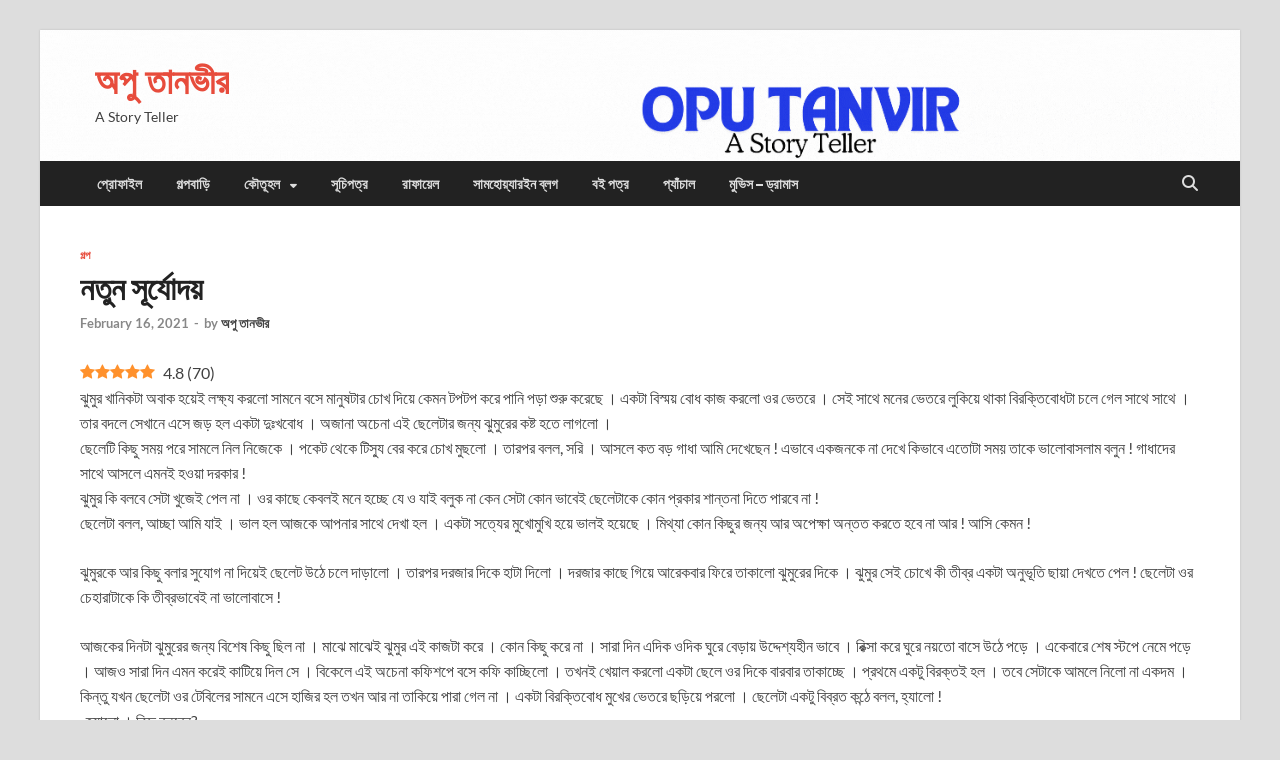

--- FILE ---
content_type: text/html; charset=UTF-8
request_url: https://oputanvir.com/archives/687
body_size: 22697
content:
<!DOCTYPE html>
<html lang="en-US">
<head>
<meta charset="UTF-8">
<meta name="viewport" content="width=device-width, initial-scale=1">
<link rel="profile" href="http://gmpg.org/xfn/11">

<style>
#wpadminbar #wp-admin-bar-wccp_free_top_button .ab-icon:before {
	content: "\f160";
	color: #02CA02;
	top: 3px;
}
#wpadminbar #wp-admin-bar-wccp_free_top_button .ab-icon {
	transform: rotate(45deg);
}
</style>
<meta name='robots' content='index, follow, max-image-preview:large, max-snippet:-1, max-video-preview:-1' />
<link rel="preload" href="https://oputanvir.com/wp-content/plugins/rate-my-post/public/css/fonts/ratemypost.ttf" type="font/ttf" as="font" crossorigin="anonymous">
	<!-- This site is optimized with the Yoast SEO plugin v26.8 - https://yoast.com/product/yoast-seo-wordpress/ -->
	<title>নতুন সূর্যোদয় - অপু তানভীর</title>
	<link rel="canonical" href="https://oputanvir.com/archives/687" />
	<meta property="og:locale" content="en_US" />
	<meta property="og:type" content="article" />
	<meta property="og:title" content="নতুন সূর্যোদয় - অপু তানভীর" />
	<meta property="og:description" content="4.8 (70) ঝুমুর খানিকটা অবাক হয়েই লক্ষ্য করলো সামনে বসে মানুষটার চোখ দিয়ে কেমন টপটপ করে পানি পড়া শুরু করেছে । একটা বিস্ময় বোধ কাজ করলো ওর ভেতরে । সেই &hellip;" />
	<meta property="og:url" content="https://oputanvir.com/archives/687" />
	<meta property="og:site_name" content="অপু তানভীর" />
	<meta property="article:publisher" content="https://www.facebook.com/opu092469/" />
	<meta property="article:author" content="https://www.facebook.com/opu092469/" />
	<meta property="article:published_time" content="2021-02-16T17:57:44+00:00" />
	<meta property="article:modified_time" content="2021-11-25T15:52:54+00:00" />
	<meta name="author" content="অপু তানভীর" />
	<meta name="twitter:card" content="summary_large_image" />
	<meta name="twitter:label1" content="Written by" />
	<meta name="twitter:data1" content="অপু তানভীর" />
	<meta name="twitter:label2" content="Est. reading time" />
	<meta name="twitter:data2" content="9 minutes" />
	<script type="application/ld+json" class="yoast-schema-graph">{"@context":"https://schema.org","@graph":[{"@type":"Article","@id":"https://oputanvir.com/archives/687#article","isPartOf":{"@id":"https://oputanvir.com/archives/687"},"author":{"name":"অপু তানভীর","@id":"https://oputanvir.com/#/schema/person/4aab0f31c03a88a1a644b4dc89d79177"},"headline":"নতুন সূর্যোদয়","datePublished":"2021-02-16T17:57:44+00:00","dateModified":"2021-11-25T15:52:54+00:00","mainEntityOfPage":{"@id":"https://oputanvir.com/archives/687"},"wordCount":28,"publisher":{"@id":"https://oputanvir.com/#/schema/person/4aab0f31c03a88a1a644b4dc89d79177"},"keywords":["গল্প","নতুন সূর্যোদয়"],"articleSection":["গল্প"],"inLanguage":"en-US"},{"@type":"WebPage","@id":"https://oputanvir.com/archives/687","url":"https://oputanvir.com/archives/687","name":"নতুন সূর্যোদয় - অপু তানভীর","isPartOf":{"@id":"https://oputanvir.com/#website"},"datePublished":"2021-02-16T17:57:44+00:00","dateModified":"2021-11-25T15:52:54+00:00","breadcrumb":{"@id":"https://oputanvir.com/archives/687#breadcrumb"},"inLanguage":"en-US","potentialAction":[{"@type":"ReadAction","target":["https://oputanvir.com/archives/687"]}]},{"@type":"BreadcrumbList","@id":"https://oputanvir.com/archives/687#breadcrumb","itemListElement":[{"@type":"ListItem","position":1,"name":"Home","item":"https://oputanvir.com/"},{"@type":"ListItem","position":2,"name":"নতুন সূর্যোদয়"}]},{"@type":"WebSite","@id":"https://oputanvir.com/#website","url":"https://oputanvir.com/","name":"অপু তানভীর","description":"A Story Teller","publisher":{"@id":"https://oputanvir.com/#/schema/person/4aab0f31c03a88a1a644b4dc89d79177"},"alternateName":"Opu Tanvir","potentialAction":[{"@type":"SearchAction","target":{"@type":"EntryPoint","urlTemplate":"https://oputanvir.com/?s={search_term_string}"},"query-input":{"@type":"PropertyValueSpecification","valueRequired":true,"valueName":"search_term_string"}}],"inLanguage":"en-US"},{"@type":["Person","Organization"],"@id":"https://oputanvir.com/#/schema/person/4aab0f31c03a88a1a644b4dc89d79177","name":"অপু তানভীর","image":{"@type":"ImageObject","inLanguage":"en-US","@id":"https://oputanvir.com/#/schema/person/image/","url":"https://i0.wp.com/oputanvir.com/wp-content/uploads/2023/11/cropped-Untitled-1.png?fit=512%2C512&ssl=1","contentUrl":"https://i0.wp.com/oputanvir.com/wp-content/uploads/2023/11/cropped-Untitled-1.png?fit=512%2C512&ssl=1","width":512,"height":512,"caption":"অপু তানভীর"},"logo":{"@id":"https://oputanvir.com/#/schema/person/image/"},"description":"আমি অতি ভাল একজন ছেলে।","sameAs":["https://oputanvir.com","https://www.facebook.com/opu092469/"]}]}</script>
	<!-- / Yoast SEO plugin. -->


<link rel='dns-prefetch' href='//www.googletagmanager.com' />
<link rel='dns-prefetch' href='//stats.wp.com' />
<link rel='dns-prefetch' href='//pagead2.googlesyndication.com' />
<link rel="alternate" type="application/rss+xml" title="অপু তানভীর &raquo; Feed" href="https://oputanvir.com/feed" />
<link rel="alternate" type="application/rss+xml" title="অপু তানভীর &raquo; Comments Feed" href="https://oputanvir.com/comments/feed" />
<link rel="alternate" title="oEmbed (JSON)" type="application/json+oembed" href="https://oputanvir.com/wp-json/oembed/1.0/embed?url=https%3A%2F%2Foputanvir.com%2Farchives%2F687" />
<link rel="alternate" title="oEmbed (XML)" type="text/xml+oembed" href="https://oputanvir.com/wp-json/oembed/1.0/embed?url=https%3A%2F%2Foputanvir.com%2Farchives%2F687&#038;format=xml" />
<style id='wp-img-auto-sizes-contain-inline-css' type='text/css'>
img:is([sizes=auto i],[sizes^="auto," i]){contain-intrinsic-size:3000px 1500px}
/*# sourceURL=wp-img-auto-sizes-contain-inline-css */
</style>
<style id='wp-emoji-styles-inline-css' type='text/css'>

	img.wp-smiley, img.emoji {
		display: inline !important;
		border: none !important;
		box-shadow: none !important;
		height: 1em !important;
		width: 1em !important;
		margin: 0 0.07em !important;
		vertical-align: -0.1em !important;
		background: none !important;
		padding: 0 !important;
	}
/*# sourceURL=wp-emoji-styles-inline-css */
</style>
<style id='wp-block-library-inline-css' type='text/css'>
:root{--wp-block-synced-color:#7a00df;--wp-block-synced-color--rgb:122,0,223;--wp-bound-block-color:var(--wp-block-synced-color);--wp-editor-canvas-background:#ddd;--wp-admin-theme-color:#007cba;--wp-admin-theme-color--rgb:0,124,186;--wp-admin-theme-color-darker-10:#006ba1;--wp-admin-theme-color-darker-10--rgb:0,107,160.5;--wp-admin-theme-color-darker-20:#005a87;--wp-admin-theme-color-darker-20--rgb:0,90,135;--wp-admin-border-width-focus:2px}@media (min-resolution:192dpi){:root{--wp-admin-border-width-focus:1.5px}}.wp-element-button{cursor:pointer}:root .has-very-light-gray-background-color{background-color:#eee}:root .has-very-dark-gray-background-color{background-color:#313131}:root .has-very-light-gray-color{color:#eee}:root .has-very-dark-gray-color{color:#313131}:root .has-vivid-green-cyan-to-vivid-cyan-blue-gradient-background{background:linear-gradient(135deg,#00d084,#0693e3)}:root .has-purple-crush-gradient-background{background:linear-gradient(135deg,#34e2e4,#4721fb 50%,#ab1dfe)}:root .has-hazy-dawn-gradient-background{background:linear-gradient(135deg,#faaca8,#dad0ec)}:root .has-subdued-olive-gradient-background{background:linear-gradient(135deg,#fafae1,#67a671)}:root .has-atomic-cream-gradient-background{background:linear-gradient(135deg,#fdd79a,#004a59)}:root .has-nightshade-gradient-background{background:linear-gradient(135deg,#330968,#31cdcf)}:root .has-midnight-gradient-background{background:linear-gradient(135deg,#020381,#2874fc)}:root{--wp--preset--font-size--normal:16px;--wp--preset--font-size--huge:42px}.has-regular-font-size{font-size:1em}.has-larger-font-size{font-size:2.625em}.has-normal-font-size{font-size:var(--wp--preset--font-size--normal)}.has-huge-font-size{font-size:var(--wp--preset--font-size--huge)}.has-text-align-center{text-align:center}.has-text-align-left{text-align:left}.has-text-align-right{text-align:right}.has-fit-text{white-space:nowrap!important}#end-resizable-editor-section{display:none}.aligncenter{clear:both}.items-justified-left{justify-content:flex-start}.items-justified-center{justify-content:center}.items-justified-right{justify-content:flex-end}.items-justified-space-between{justify-content:space-between}.screen-reader-text{border:0;clip-path:inset(50%);height:1px;margin:-1px;overflow:hidden;padding:0;position:absolute;width:1px;word-wrap:normal!important}.screen-reader-text:focus{background-color:#ddd;clip-path:none;color:#444;display:block;font-size:1em;height:auto;left:5px;line-height:normal;padding:15px 23px 14px;text-decoration:none;top:5px;width:auto;z-index:100000}html :where(.has-border-color){border-style:solid}html :where([style*=border-top-color]){border-top-style:solid}html :where([style*=border-right-color]){border-right-style:solid}html :where([style*=border-bottom-color]){border-bottom-style:solid}html :where([style*=border-left-color]){border-left-style:solid}html :where([style*=border-width]){border-style:solid}html :where([style*=border-top-width]){border-top-style:solid}html :where([style*=border-right-width]){border-right-style:solid}html :where([style*=border-bottom-width]){border-bottom-style:solid}html :where([style*=border-left-width]){border-left-style:solid}html :where(img[class*=wp-image-]){height:auto;max-width:100%}:where(figure){margin:0 0 1em}html :where(.is-position-sticky){--wp-admin--admin-bar--position-offset:var(--wp-admin--admin-bar--height,0px)}@media screen and (max-width:600px){html :where(.is-position-sticky){--wp-admin--admin-bar--position-offset:0px}}

/*# sourceURL=wp-block-library-inline-css */
</style><style id='wp-block-button-inline-css' type='text/css'>
.wp-block-button__link{align-content:center;box-sizing:border-box;cursor:pointer;display:inline-block;height:100%;text-align:center;word-break:break-word}.wp-block-button__link.aligncenter{text-align:center}.wp-block-button__link.alignright{text-align:right}:where(.wp-block-button__link){border-radius:9999px;box-shadow:none;padding:calc(.667em + 2px) calc(1.333em + 2px);text-decoration:none}.wp-block-button[style*=text-decoration] .wp-block-button__link{text-decoration:inherit}.wp-block-buttons>.wp-block-button.has-custom-width{max-width:none}.wp-block-buttons>.wp-block-button.has-custom-width .wp-block-button__link{width:100%}.wp-block-buttons>.wp-block-button.has-custom-font-size .wp-block-button__link{font-size:inherit}.wp-block-buttons>.wp-block-button.wp-block-button__width-25{width:calc(25% - var(--wp--style--block-gap, .5em)*.75)}.wp-block-buttons>.wp-block-button.wp-block-button__width-50{width:calc(50% - var(--wp--style--block-gap, .5em)*.5)}.wp-block-buttons>.wp-block-button.wp-block-button__width-75{width:calc(75% - var(--wp--style--block-gap, .5em)*.25)}.wp-block-buttons>.wp-block-button.wp-block-button__width-100{flex-basis:100%;width:100%}.wp-block-buttons.is-vertical>.wp-block-button.wp-block-button__width-25{width:25%}.wp-block-buttons.is-vertical>.wp-block-button.wp-block-button__width-50{width:50%}.wp-block-buttons.is-vertical>.wp-block-button.wp-block-button__width-75{width:75%}.wp-block-button.is-style-squared,.wp-block-button__link.wp-block-button.is-style-squared{border-radius:0}.wp-block-button.no-border-radius,.wp-block-button__link.no-border-radius{border-radius:0!important}:root :where(.wp-block-button .wp-block-button__link.is-style-outline),:root :where(.wp-block-button.is-style-outline>.wp-block-button__link){border:2px solid;padding:.667em 1.333em}:root :where(.wp-block-button .wp-block-button__link.is-style-outline:not(.has-text-color)),:root :where(.wp-block-button.is-style-outline>.wp-block-button__link:not(.has-text-color)){color:currentColor}:root :where(.wp-block-button .wp-block-button__link.is-style-outline:not(.has-background)),:root :where(.wp-block-button.is-style-outline>.wp-block-button__link:not(.has-background)){background-color:initial;background-image:none}
/*# sourceURL=https://oputanvir.com/wp-includes/blocks/button/style.min.css */
</style>
<style id='wp-block-heading-inline-css' type='text/css'>
h1:where(.wp-block-heading).has-background,h2:where(.wp-block-heading).has-background,h3:where(.wp-block-heading).has-background,h4:where(.wp-block-heading).has-background,h5:where(.wp-block-heading).has-background,h6:where(.wp-block-heading).has-background{padding:1.25em 2.375em}h1.has-text-align-left[style*=writing-mode]:where([style*=vertical-lr]),h1.has-text-align-right[style*=writing-mode]:where([style*=vertical-rl]),h2.has-text-align-left[style*=writing-mode]:where([style*=vertical-lr]),h2.has-text-align-right[style*=writing-mode]:where([style*=vertical-rl]),h3.has-text-align-left[style*=writing-mode]:where([style*=vertical-lr]),h3.has-text-align-right[style*=writing-mode]:where([style*=vertical-rl]),h4.has-text-align-left[style*=writing-mode]:where([style*=vertical-lr]),h4.has-text-align-right[style*=writing-mode]:where([style*=vertical-rl]),h5.has-text-align-left[style*=writing-mode]:where([style*=vertical-lr]),h5.has-text-align-right[style*=writing-mode]:where([style*=vertical-rl]),h6.has-text-align-left[style*=writing-mode]:where([style*=vertical-lr]),h6.has-text-align-right[style*=writing-mode]:where([style*=vertical-rl]){rotate:180deg}
/*# sourceURL=https://oputanvir.com/wp-includes/blocks/heading/style.min.css */
</style>
<style id='wp-block-buttons-inline-css' type='text/css'>
.wp-block-buttons{box-sizing:border-box}.wp-block-buttons.is-vertical{flex-direction:column}.wp-block-buttons.is-vertical>.wp-block-button:last-child{margin-bottom:0}.wp-block-buttons>.wp-block-button{display:inline-block;margin:0}.wp-block-buttons.is-content-justification-left{justify-content:flex-start}.wp-block-buttons.is-content-justification-left.is-vertical{align-items:flex-start}.wp-block-buttons.is-content-justification-center{justify-content:center}.wp-block-buttons.is-content-justification-center.is-vertical{align-items:center}.wp-block-buttons.is-content-justification-right{justify-content:flex-end}.wp-block-buttons.is-content-justification-right.is-vertical{align-items:flex-end}.wp-block-buttons.is-content-justification-space-between{justify-content:space-between}.wp-block-buttons.aligncenter{text-align:center}.wp-block-buttons:not(.is-content-justification-space-between,.is-content-justification-right,.is-content-justification-left,.is-content-justification-center) .wp-block-button.aligncenter{margin-left:auto;margin-right:auto;width:100%}.wp-block-buttons[style*=text-decoration] .wp-block-button,.wp-block-buttons[style*=text-decoration] .wp-block-button__link{text-decoration:inherit}.wp-block-buttons.has-custom-font-size .wp-block-button__link{font-size:inherit}.wp-block-buttons .wp-block-button__link{width:100%}.wp-block-button.aligncenter{text-align:center}
/*# sourceURL=https://oputanvir.com/wp-includes/blocks/buttons/style.min.css */
</style>
<style id='global-styles-inline-css' type='text/css'>
:root{--wp--preset--aspect-ratio--square: 1;--wp--preset--aspect-ratio--4-3: 4/3;--wp--preset--aspect-ratio--3-4: 3/4;--wp--preset--aspect-ratio--3-2: 3/2;--wp--preset--aspect-ratio--2-3: 2/3;--wp--preset--aspect-ratio--16-9: 16/9;--wp--preset--aspect-ratio--9-16: 9/16;--wp--preset--color--black: #000000;--wp--preset--color--cyan-bluish-gray: #abb8c3;--wp--preset--color--white: #ffffff;--wp--preset--color--pale-pink: #f78da7;--wp--preset--color--vivid-red: #cf2e2e;--wp--preset--color--luminous-vivid-orange: #ff6900;--wp--preset--color--luminous-vivid-amber: #fcb900;--wp--preset--color--light-green-cyan: #7bdcb5;--wp--preset--color--vivid-green-cyan: #00d084;--wp--preset--color--pale-cyan-blue: #8ed1fc;--wp--preset--color--vivid-cyan-blue: #0693e3;--wp--preset--color--vivid-purple: #9b51e0;--wp--preset--gradient--vivid-cyan-blue-to-vivid-purple: linear-gradient(135deg,rgb(6,147,227) 0%,rgb(155,81,224) 100%);--wp--preset--gradient--light-green-cyan-to-vivid-green-cyan: linear-gradient(135deg,rgb(122,220,180) 0%,rgb(0,208,130) 100%);--wp--preset--gradient--luminous-vivid-amber-to-luminous-vivid-orange: linear-gradient(135deg,rgb(252,185,0) 0%,rgb(255,105,0) 100%);--wp--preset--gradient--luminous-vivid-orange-to-vivid-red: linear-gradient(135deg,rgb(255,105,0) 0%,rgb(207,46,46) 100%);--wp--preset--gradient--very-light-gray-to-cyan-bluish-gray: linear-gradient(135deg,rgb(238,238,238) 0%,rgb(169,184,195) 100%);--wp--preset--gradient--cool-to-warm-spectrum: linear-gradient(135deg,rgb(74,234,220) 0%,rgb(151,120,209) 20%,rgb(207,42,186) 40%,rgb(238,44,130) 60%,rgb(251,105,98) 80%,rgb(254,248,76) 100%);--wp--preset--gradient--blush-light-purple: linear-gradient(135deg,rgb(255,206,236) 0%,rgb(152,150,240) 100%);--wp--preset--gradient--blush-bordeaux: linear-gradient(135deg,rgb(254,205,165) 0%,rgb(254,45,45) 50%,rgb(107,0,62) 100%);--wp--preset--gradient--luminous-dusk: linear-gradient(135deg,rgb(255,203,112) 0%,rgb(199,81,192) 50%,rgb(65,88,208) 100%);--wp--preset--gradient--pale-ocean: linear-gradient(135deg,rgb(255,245,203) 0%,rgb(182,227,212) 50%,rgb(51,167,181) 100%);--wp--preset--gradient--electric-grass: linear-gradient(135deg,rgb(202,248,128) 0%,rgb(113,206,126) 100%);--wp--preset--gradient--midnight: linear-gradient(135deg,rgb(2,3,129) 0%,rgb(40,116,252) 100%);--wp--preset--font-size--small: 13px;--wp--preset--font-size--medium: 20px;--wp--preset--font-size--large: 36px;--wp--preset--font-size--x-large: 42px;--wp--preset--spacing--20: 0.44rem;--wp--preset--spacing--30: 0.67rem;--wp--preset--spacing--40: 1rem;--wp--preset--spacing--50: 1.5rem;--wp--preset--spacing--60: 2.25rem;--wp--preset--spacing--70: 3.38rem;--wp--preset--spacing--80: 5.06rem;--wp--preset--shadow--natural: 6px 6px 9px rgba(0, 0, 0, 0.2);--wp--preset--shadow--deep: 12px 12px 50px rgba(0, 0, 0, 0.4);--wp--preset--shadow--sharp: 6px 6px 0px rgba(0, 0, 0, 0.2);--wp--preset--shadow--outlined: 6px 6px 0px -3px rgb(255, 255, 255), 6px 6px rgb(0, 0, 0);--wp--preset--shadow--crisp: 6px 6px 0px rgb(0, 0, 0);}:where(.is-layout-flex){gap: 0.5em;}:where(.is-layout-grid){gap: 0.5em;}body .is-layout-flex{display: flex;}.is-layout-flex{flex-wrap: wrap;align-items: center;}.is-layout-flex > :is(*, div){margin: 0;}body .is-layout-grid{display: grid;}.is-layout-grid > :is(*, div){margin: 0;}:where(.wp-block-columns.is-layout-flex){gap: 2em;}:where(.wp-block-columns.is-layout-grid){gap: 2em;}:where(.wp-block-post-template.is-layout-flex){gap: 1.25em;}:where(.wp-block-post-template.is-layout-grid){gap: 1.25em;}.has-black-color{color: var(--wp--preset--color--black) !important;}.has-cyan-bluish-gray-color{color: var(--wp--preset--color--cyan-bluish-gray) !important;}.has-white-color{color: var(--wp--preset--color--white) !important;}.has-pale-pink-color{color: var(--wp--preset--color--pale-pink) !important;}.has-vivid-red-color{color: var(--wp--preset--color--vivid-red) !important;}.has-luminous-vivid-orange-color{color: var(--wp--preset--color--luminous-vivid-orange) !important;}.has-luminous-vivid-amber-color{color: var(--wp--preset--color--luminous-vivid-amber) !important;}.has-light-green-cyan-color{color: var(--wp--preset--color--light-green-cyan) !important;}.has-vivid-green-cyan-color{color: var(--wp--preset--color--vivid-green-cyan) !important;}.has-pale-cyan-blue-color{color: var(--wp--preset--color--pale-cyan-blue) !important;}.has-vivid-cyan-blue-color{color: var(--wp--preset--color--vivid-cyan-blue) !important;}.has-vivid-purple-color{color: var(--wp--preset--color--vivid-purple) !important;}.has-black-background-color{background-color: var(--wp--preset--color--black) !important;}.has-cyan-bluish-gray-background-color{background-color: var(--wp--preset--color--cyan-bluish-gray) !important;}.has-white-background-color{background-color: var(--wp--preset--color--white) !important;}.has-pale-pink-background-color{background-color: var(--wp--preset--color--pale-pink) !important;}.has-vivid-red-background-color{background-color: var(--wp--preset--color--vivid-red) !important;}.has-luminous-vivid-orange-background-color{background-color: var(--wp--preset--color--luminous-vivid-orange) !important;}.has-luminous-vivid-amber-background-color{background-color: var(--wp--preset--color--luminous-vivid-amber) !important;}.has-light-green-cyan-background-color{background-color: var(--wp--preset--color--light-green-cyan) !important;}.has-vivid-green-cyan-background-color{background-color: var(--wp--preset--color--vivid-green-cyan) !important;}.has-pale-cyan-blue-background-color{background-color: var(--wp--preset--color--pale-cyan-blue) !important;}.has-vivid-cyan-blue-background-color{background-color: var(--wp--preset--color--vivid-cyan-blue) !important;}.has-vivid-purple-background-color{background-color: var(--wp--preset--color--vivid-purple) !important;}.has-black-border-color{border-color: var(--wp--preset--color--black) !important;}.has-cyan-bluish-gray-border-color{border-color: var(--wp--preset--color--cyan-bluish-gray) !important;}.has-white-border-color{border-color: var(--wp--preset--color--white) !important;}.has-pale-pink-border-color{border-color: var(--wp--preset--color--pale-pink) !important;}.has-vivid-red-border-color{border-color: var(--wp--preset--color--vivid-red) !important;}.has-luminous-vivid-orange-border-color{border-color: var(--wp--preset--color--luminous-vivid-orange) !important;}.has-luminous-vivid-amber-border-color{border-color: var(--wp--preset--color--luminous-vivid-amber) !important;}.has-light-green-cyan-border-color{border-color: var(--wp--preset--color--light-green-cyan) !important;}.has-vivid-green-cyan-border-color{border-color: var(--wp--preset--color--vivid-green-cyan) !important;}.has-pale-cyan-blue-border-color{border-color: var(--wp--preset--color--pale-cyan-blue) !important;}.has-vivid-cyan-blue-border-color{border-color: var(--wp--preset--color--vivid-cyan-blue) !important;}.has-vivid-purple-border-color{border-color: var(--wp--preset--color--vivid-purple) !important;}.has-vivid-cyan-blue-to-vivid-purple-gradient-background{background: var(--wp--preset--gradient--vivid-cyan-blue-to-vivid-purple) !important;}.has-light-green-cyan-to-vivid-green-cyan-gradient-background{background: var(--wp--preset--gradient--light-green-cyan-to-vivid-green-cyan) !important;}.has-luminous-vivid-amber-to-luminous-vivid-orange-gradient-background{background: var(--wp--preset--gradient--luminous-vivid-amber-to-luminous-vivid-orange) !important;}.has-luminous-vivid-orange-to-vivid-red-gradient-background{background: var(--wp--preset--gradient--luminous-vivid-orange-to-vivid-red) !important;}.has-very-light-gray-to-cyan-bluish-gray-gradient-background{background: var(--wp--preset--gradient--very-light-gray-to-cyan-bluish-gray) !important;}.has-cool-to-warm-spectrum-gradient-background{background: var(--wp--preset--gradient--cool-to-warm-spectrum) !important;}.has-blush-light-purple-gradient-background{background: var(--wp--preset--gradient--blush-light-purple) !important;}.has-blush-bordeaux-gradient-background{background: var(--wp--preset--gradient--blush-bordeaux) !important;}.has-luminous-dusk-gradient-background{background: var(--wp--preset--gradient--luminous-dusk) !important;}.has-pale-ocean-gradient-background{background: var(--wp--preset--gradient--pale-ocean) !important;}.has-electric-grass-gradient-background{background: var(--wp--preset--gradient--electric-grass) !important;}.has-midnight-gradient-background{background: var(--wp--preset--gradient--midnight) !important;}.has-small-font-size{font-size: var(--wp--preset--font-size--small) !important;}.has-medium-font-size{font-size: var(--wp--preset--font-size--medium) !important;}.has-large-font-size{font-size: var(--wp--preset--font-size--large) !important;}.has-x-large-font-size{font-size: var(--wp--preset--font-size--x-large) !important;}
/*# sourceURL=global-styles-inline-css */
</style>
<style id='block-style-variation-styles-inline-css' type='text/css'>
:root :where(.wp-block-button.is-style-outline--1 .wp-block-button__link){background: transparent none;border-color: currentColor;border-width: 2px;border-style: solid;color: currentColor;padding-top: 0.667em;padding-right: 1.33em;padding-bottom: 0.667em;padding-left: 1.33em;}
:root :where(.wp-block-button.is-style-outline--2 .wp-block-button__link){background: transparent none;border-color: currentColor;border-width: 2px;border-style: solid;color: currentColor;padding-top: 0.667em;padding-right: 1.33em;padding-bottom: 0.667em;padding-left: 1.33em;}
:root :where(.wp-block-button.is-style-outline--3 .wp-block-button__link){background: transparent none;border-color: currentColor;border-width: 2px;border-style: solid;color: currentColor;padding-top: 0.667em;padding-right: 1.33em;padding-bottom: 0.667em;padding-left: 1.33em;}
/*# sourceURL=block-style-variation-styles-inline-css */
</style>
<style id='core-block-supports-inline-css' type='text/css'>
.wp-container-core-buttons-is-layout-16018d1d{justify-content:center;}
/*# sourceURL=core-block-supports-inline-css */
</style>

<style id='classic-theme-styles-inline-css' type='text/css'>
/*! This file is auto-generated */
.wp-block-button__link{color:#fff;background-color:#32373c;border-radius:9999px;box-shadow:none;text-decoration:none;padding:calc(.667em + 2px) calc(1.333em + 2px);font-size:1.125em}.wp-block-file__button{background:#32373c;color:#fff;text-decoration:none}
/*# sourceURL=/wp-includes/css/classic-themes.min.css */
</style>
<link rel='stylesheet' id='rate-my-post-css' href='https://oputanvir.com/wp-content/plugins/rate-my-post/public/css/rate-my-post.min.css?ver=4.4.4' type='text/css' media='all' />
<style id='rate-my-post-inline-css' type='text/css'>
.rmp-widgets-container.rmp-wp-plugin.rmp-main-container {  text-align:left;}
.rmp-widgets-container.rmp-wp-plugin.rmp-main-container {  text-align:left;}
/*# sourceURL=rate-my-post-inline-css */
</style>
<link rel='stylesheet' id='pld-public-css' href='https://oputanvir.com/wp-content/plugins/post-list-designer/assets/css/bld-public.css?ver=3.4.2' type='text/css' media='all' />
<link rel='stylesheet' id='hitmag-fonts-css' href='https://oputanvir.com/wp-content/themes/hitmag/css/fonts.css' type='text/css' media='all' />
<link rel='stylesheet' id='hitmag-font-awesome-css' href='https://oputanvir.com/wp-content/themes/hitmag/css/all.min.css?ver=6.5.1' type='text/css' media='all' />
<link rel='stylesheet' id='hitmag-style-css' href='https://oputanvir.com/wp-content/themes/hitmag/style.css?ver=1.4.4' type='text/css' media='all' />
<link rel='stylesheet' id='jquery-magnific-popup-css' href='https://oputanvir.com/wp-content/themes/hitmag/css/magnific-popup.css?ver=6.9' type='text/css' media='all' />
<link rel='stylesheet' id='wp-block-paragraph-css' href='https://oputanvir.com/wp-includes/blocks/paragraph/style.min.css?ver=6.9' type='text/css' media='all' />
<script type="text/javascript" src="https://oputanvir.com/wp-includes/js/jquery/jquery.min.js?ver=3.7.1" id="jquery-core-js"></script>
<script type="text/javascript" src="https://oputanvir.com/wp-includes/js/jquery/jquery-migrate.min.js?ver=3.4.1" id="jquery-migrate-js"></script>

<!-- Google tag (gtag.js) snippet added by Site Kit -->
<!-- Google Analytics snippet added by Site Kit -->
<script type="text/javascript" src="https://www.googletagmanager.com/gtag/js?id=GT-PL3K222" id="google_gtagjs-js" async></script>
<script type="text/javascript" id="google_gtagjs-js-after">
/* <![CDATA[ */
window.dataLayer = window.dataLayer || [];function gtag(){dataLayer.push(arguments);}
gtag("set","linker",{"domains":["oputanvir.com"]});
gtag("js", new Date());
gtag("set", "developer_id.dZTNiMT", true);
gtag("config", "GT-PL3K222");
//# sourceURL=google_gtagjs-js-after
/* ]]> */
</script>
<link rel="https://api.w.org/" href="https://oputanvir.com/wp-json/" /><link rel="alternate" title="JSON" type="application/json" href="https://oputanvir.com/wp-json/wp/v2/posts/687" /><link rel="EditURI" type="application/rsd+xml" title="RSD" href="https://oputanvir.com/xmlrpc.php?rsd" />
<meta name="generator" content="WordPress 6.9" />
<link rel='shortlink' href='https://oputanvir.com/?p=687' />
<meta name="generator" content="Site Kit by Google 1.170.0" /><meta name="generator" content="performance-lab 4.0.1; plugins: embed-optimizer">
<script id="wpcp_disable_selection" type="text/javascript">
var image_save_msg='You are not allowed to save images!';
	var no_menu_msg='Context Menu disabled!';
	var smessage = "গল্প পড়ুন তবে কপি করবেন না ।";

function disableEnterKey(e)
{
	var elemtype = e.target.tagName;
	
	elemtype = elemtype.toUpperCase();
	
	if (elemtype == "TEXT" || elemtype == "TEXTAREA" || elemtype == "INPUT" || elemtype == "PASSWORD" || elemtype == "SELECT" || elemtype == "OPTION" || elemtype == "EMBED")
	{
		elemtype = 'TEXT';
	}
	
	if (e.ctrlKey){
     var key;
     if(window.event)
          key = window.event.keyCode;     //IE
     else
          key = e.which;     //firefox (97)
    //if (key != 17) alert(key);
     if (elemtype!= 'TEXT' && (key == 97 || key == 65 || key == 67 || key == 99 || key == 88 || key == 120 || key == 26 || key == 85  || key == 86 || key == 83 || key == 43 || key == 73))
     {
		if(wccp_free_iscontenteditable(e)) return true;
		show_wpcp_message('You are not allowed to copy content or view source');
		return false;
     }else
     	return true;
     }
}


/*For contenteditable tags*/
function wccp_free_iscontenteditable(e)
{
	var e = e || window.event; // also there is no e.target property in IE. instead IE uses window.event.srcElement
  	
	var target = e.target || e.srcElement;

	var elemtype = e.target.nodeName;
	
	elemtype = elemtype.toUpperCase();
	
	var iscontenteditable = "false";
		
	if(typeof target.getAttribute!="undefined" ) iscontenteditable = target.getAttribute("contenteditable"); // Return true or false as string
	
	var iscontenteditable2 = false;
	
	if(typeof target.isContentEditable!="undefined" ) iscontenteditable2 = target.isContentEditable; // Return true or false as boolean

	if(target.parentElement.isContentEditable) iscontenteditable2 = true;
	
	if (iscontenteditable == "true" || iscontenteditable2 == true)
	{
		if(typeof target.style!="undefined" ) target.style.cursor = "text";
		
		return true;
	}
}

////////////////////////////////////
function disable_copy(e)
{	
	var e = e || window.event; // also there is no e.target property in IE. instead IE uses window.event.srcElement
	
	var elemtype = e.target.tagName;
	
	elemtype = elemtype.toUpperCase();
	
	if (elemtype == "TEXT" || elemtype == "TEXTAREA" || elemtype == "INPUT" || elemtype == "PASSWORD" || elemtype == "SELECT" || elemtype == "OPTION" || elemtype == "EMBED")
	{
		elemtype = 'TEXT';
	}
	
	if(wccp_free_iscontenteditable(e)) return true;
	
	var isSafari = /Safari/.test(navigator.userAgent) && /Apple Computer/.test(navigator.vendor);
	
	var checker_IMG = '';
	if (elemtype == "IMG" && checker_IMG == 'checked' && e.detail >= 2) {show_wpcp_message(alertMsg_IMG);return false;}
	if (elemtype != "TEXT")
	{
		if (smessage !== "" && e.detail == 2)
			show_wpcp_message(smessage);
		
		if (isSafari)
			return true;
		else
			return false;
	}	
}

//////////////////////////////////////////
function disable_copy_ie()
{
	var e = e || window.event;
	var elemtype = window.event.srcElement.nodeName;
	elemtype = elemtype.toUpperCase();
	if(wccp_free_iscontenteditable(e)) return true;
	if (elemtype == "IMG") {show_wpcp_message(alertMsg_IMG);return false;}
	if (elemtype != "TEXT" && elemtype != "TEXTAREA" && elemtype != "INPUT" && elemtype != "PASSWORD" && elemtype != "SELECT" && elemtype != "OPTION" && elemtype != "EMBED")
	{
		return false;
	}
}	
function reEnable()
{
	return true;
}
document.onkeydown = disableEnterKey;
document.onselectstart = disable_copy_ie;
if(navigator.userAgent.indexOf('MSIE')==-1)
{
	document.onmousedown = disable_copy;
	document.onclick = reEnable;
}
function disableSelection(target)
{
    //For IE This code will work
    if (typeof target.onselectstart!="undefined")
    target.onselectstart = disable_copy_ie;
    
    //For Firefox This code will work
    else if (typeof target.style.MozUserSelect!="undefined")
    {target.style.MozUserSelect="none";}
    
    //All other  (ie: Opera) This code will work
    else
    target.onmousedown=function(){return false}
    target.style.cursor = "default";
}
//Calling the JS function directly just after body load
window.onload = function(){disableSelection(document.body);};

//////////////////special for safari Start////////////////
var onlongtouch;
var timer;
var touchduration = 1000; //length of time we want the user to touch before we do something

var elemtype = "";
function touchstart(e) {
	var e = e || window.event;
  // also there is no e.target property in IE.
  // instead IE uses window.event.srcElement
  	var target = e.target || e.srcElement;
	
	elemtype = window.event.srcElement.nodeName;
	
	elemtype = elemtype.toUpperCase();
	
	if(!wccp_pro_is_passive()) e.preventDefault();
	if (!timer) {
		timer = setTimeout(onlongtouch, touchduration);
	}
}

function touchend() {
    //stops short touches from firing the event
    if (timer) {
        clearTimeout(timer);
        timer = null;
    }
	onlongtouch();
}

onlongtouch = function(e) { //this will clear the current selection if anything selected
	
	if (elemtype != "TEXT" && elemtype != "TEXTAREA" && elemtype != "INPUT" && elemtype != "PASSWORD" && elemtype != "SELECT" && elemtype != "EMBED" && elemtype != "OPTION")	
	{
		if (window.getSelection) {
			if (window.getSelection().empty) {  // Chrome
			window.getSelection().empty();
			} else if (window.getSelection().removeAllRanges) {  // Firefox
			window.getSelection().removeAllRanges();
			}
		} else if (document.selection) {  // IE?
			document.selection.empty();
		}
		return false;
	}
};

document.addEventListener("DOMContentLoaded", function(event) { 
    window.addEventListener("touchstart", touchstart, false);
    window.addEventListener("touchend", touchend, false);
});

function wccp_pro_is_passive() {

  var cold = false,
  hike = function() {};

  try {
	  const object1 = {};
  var aid = Object.defineProperty(object1, 'passive', {
  get() {cold = true}
  });
  window.addEventListener('test', hike, aid);
  window.removeEventListener('test', hike, aid);
  } catch (e) {}

  return cold;
}
/*special for safari End*/
</script>
<script id="wpcp_disable_Right_Click" type="text/javascript">
document.ondragstart = function() { return false;}
	function nocontext(e) {
	   return false;
	}
	document.oncontextmenu = nocontext;
</script>
<style>
.unselectable
{
-moz-user-select:none;
-webkit-user-select:none;
cursor: default;
}
html
{
-webkit-touch-callout: none;
-webkit-user-select: none;
-khtml-user-select: none;
-moz-user-select: none;
-ms-user-select: none;
user-select: none;
-webkit-tap-highlight-color: rgba(0,0,0,0);
}
</style>
<script id="wpcp_css_disable_selection" type="text/javascript">
var e = document.getElementsByTagName('body')[0];
if(e)
{
	e.setAttribute('unselectable',"on");
}
</script>
	<style>img#wpstats{display:none}</style>
				<style type="text/css">
			
                .hm-header-bg-holder {
                    background-image: url(https://oputanvir.com/wp-content/uploads/2025/01/Opu-Tanvir-2.gif);
                    background-size: cover;
                    background-repeat: no-repeat;
                }
            		</style>
	
<!-- Google AdSense meta tags added by Site Kit -->
<meta name="google-adsense-platform-account" content="ca-host-pub-2644536267352236">
<meta name="google-adsense-platform-domain" content="sitekit.withgoogle.com">
<!-- End Google AdSense meta tags added by Site Kit -->
<meta data-od-replaced-content="optimization-detective 1.0.0-beta4" name="generator" content="optimization-detective 1.0.0-beta4; url_metric_groups={0:empty, 480:empty, 600:empty, 782:populated}">
<meta name="generator" content="embed-optimizer 1.0.0-beta3">

<!-- Google AdSense snippet added by Site Kit -->
<script type="text/javascript" async="async" src="https://pagead2.googlesyndication.com/pagead/js/adsbygoogle.js?client=ca-pub-7636809692575383&amp;host=ca-host-pub-2644536267352236" crossorigin="anonymous"></script>

<!-- End Google AdSense snippet added by Site Kit -->
<link rel="icon" href="https://oputanvir.com/wp-content/uploads/2023/11/cropped-Untitled-1-32x32.png" sizes="32x32" />
<link rel="icon" href="https://oputanvir.com/wp-content/uploads/2023/11/cropped-Untitled-1-192x192.png" sizes="192x192" />
<link rel="apple-touch-icon" href="https://oputanvir.com/wp-content/uploads/2023/11/cropped-Untitled-1-180x180.png" />
<meta name="msapplication-TileImage" content="https://oputanvir.com/wp-content/uploads/2023/11/cropped-Untitled-1-270x270.png" />
		<style type="text/css" id="wp-custom-css">
			/* Replace ".page .entry-title" with the actual class or ID of your page title element */
.page .entry-title {
    display: none;
} 
.site-info-designer{display:none !important }
		</style>
		<style id="kirki-inline-styles"></style></head>

<body class="wp-singular post-template-default single single-post postid-687 single-format-standard wp-embed-responsive wp-theme-hitmag unselectable th-no-sidebar">



<div id="page" class="site hitmag-wrapper">
	<a class="skip-link screen-reader-text" href="#content">Skip to content</a>

	
	<header id="masthead" class="site-header" role="banner">

		
		
		<div class="header-main-area hm-header-bg-holder">
			<div class="hm-container">
			<div class="site-branding">
				<div class="site-branding-content">
					<div class="hm-logo">
											</div><!-- .hm-logo -->

					<div class="hm-site-title">
													<p class="site-title"><a href="https://oputanvir.com/" rel="home">অপু তানভীর</a></p>
													<p class="site-description">A Story Teller</p>
											</div><!-- .hm-site-title -->
				</div><!-- .site-branding-content -->
			</div><!-- .site-branding -->

			
						</div><!-- .hm-container -->
		</div><!-- .header-main-area -->

		
		<div class="hm-nav-container">
			<nav id="site-navigation" class="main-navigation" role="navigation">
				<div class="hm-container">
					<div class="menu-menu-1-container"><ul id="primary-menu" class="menu"><li id="menu-item-2422" class="menu-item menu-item-type-custom menu-item-object-custom menu-item-2422"><a href="https://profile.oputanvir.com">প্রোফাইল</a></li>
<li id="menu-item-23" class="menu-item menu-item-type-custom menu-item-object-custom menu-item-home menu-item-23"><a href="https://oputanvir.com/">গল্পবাড়ি</a></li>
<li id="menu-item-155" class="menu-item menu-item-type-post_type menu-item-object-page menu-item-has-children menu-item-155"><a href="https://oputanvir.com/about">কৌতূহল</a>
<ul class="sub-menu">
	<li id="menu-item-3002" class="menu-item menu-item-type-post_type menu-item-object-page current_page_parent menu-item-3002"><a href="https://oputanvir.com/story">সকল পোস্ট</a></li>
	<li id="menu-item-223" class="menu-item menu-item-type-post_type menu-item-object-page menu-item-223"><a href="https://oputanvir.com/faq">FAQ</a></li>
	<li id="menu-item-657" class="menu-item menu-item-type-custom menu-item-object-custom menu-item-657"><a href="https://www.facebook.com/opu092469">ফেসবুক পেইজ</a></li>
	<li id="menu-item-658" class="menu-item menu-item-type-custom menu-item-object-custom menu-item-658"><a href="https://www.wattpad.com/user/OpuTanvir">ওয়াটপ্যাড প্রোফাইল</a></li>
	<li id="menu-item-662" class="menu-item menu-item-type-custom menu-item-object-custom menu-item-662"><a href="https://www.instagram.com/opuroni.tanvir/">ইনস্টাগ্রাম একাউন্ট</a></li>
	<li id="menu-item-661" class="menu-item menu-item-type-custom menu-item-object-custom menu-item-661"><a href="https://twitter.com/opuroni">টুইটার লিংক</a></li>
	<li id="menu-item-659" class="menu-item menu-item-type-custom menu-item-object-custom menu-item-659"><a href="https://www.somewhereinblog.net/blog/opuroni/29608718">৭৫০ গল্পের ব্লগ লিংক</a></li>
	<li id="menu-item-660" class="menu-item menu-item-type-post_type menu-item-object-post menu-item-660"><a href="https://oputanvir.com/archives/149">৭০০ গল্পের ফেসবুক লিংক</a></li>
	<li id="menu-item-663" class="menu-item menu-item-type-custom menu-item-object-custom menu-item-663"><a href="https://drive.google.com/file/d/1_rX6YNJxXVdRLo71gKtxKkUl6rCcrXEh/view">৪০০ গল্পের পিডিএফ ডাউনলোড</a></li>
	<li id="menu-item-2667" class="menu-item menu-item-type-post_type menu-item-object-page menu-item-2667"><a href="https://oputanvir.com/writing-pad">রাফখাতা</a></li>
</ul>
</li>
<li id="menu-item-189" class="menu-item menu-item-type-post_type menu-item-object-page menu-item-189"><a href="https://oputanvir.com/index">সূচিপত্র</a></li>
<li id="menu-item-646" class="menu-item menu-item-type-taxonomy menu-item-object-category menu-item-646"><a href="https://oputanvir.com/c/story/rafayel">রাফায়েল</a></li>
<li id="menu-item-647" class="menu-item menu-item-type-custom menu-item-object-custom menu-item-647"><a href="https://www.somewhereinblog.net/blog/opuroni">সামহোয়্যারইন ব্লগ</a></li>
<li id="menu-item-648" class="menu-item menu-item-type-custom menu-item-object-custom menu-item-648"><a href="https://oputanvir.blogspot.com/">বই পত্র</a></li>
<li id="menu-item-649" class="menu-item menu-item-type-taxonomy menu-item-object-category menu-item-649"><a href="https://oputanvir.com/c/thoughts">প্যাঁচাল</a></li>
<li id="menu-item-3972" class="menu-item menu-item-type-taxonomy menu-item-object-category menu-item-3972"><a href="https://oputanvir.com/c/dramas-movies">মুভিস &#8211; ড্রামাস</a></li>
</ul></div>					
											<button class="hm-search-button-icon" aria-label="Open search"></button>
						<div class="hm-search-box-container">
							<div class="hm-search-box">
								<form role="search" method="get" class="search-form" action="https://oputanvir.com/">
				<label>
					<span class="screen-reader-text">Search for:</span>
					<input type="search" class="search-field" placeholder="Search &hellip;" value="" name="s" />
				</label>
				<input type="submit" class="search-submit" value="Search" />
			</form>							</div><!-- th-search-box -->
						</div><!-- .th-search-box-container -->
									</div><!-- .hm-container -->
			</nav><!-- #site-navigation -->
			<div class="hm-nwrap">
								<a href="#" class="navbutton" id="main-nav-button">
					<span class="main-nav-btn-lbl">Main Menu</span>				</a>
			</div>
			<div class="responsive-mainnav"></div>
		</div><!-- .hm-nav-container -->

		
	</header><!-- #masthead -->

	
	<div id="content" class="site-content">
		<div class="hm-container">
	
	<div id="primary" class="content-area">
		<main id="main" class="site-main" role="main">

		
<article id="post-687" class="hitmag-single post-687 post type-post status-publish format-standard hentry category-story tag-10 tag-77">

		
	
	<header class="entry-header">
		<div class="cat-links"><a href="https://oputanvir.com/c/story" rel="category tag">গল্প</a></div><h1 class="entry-title">নতুন সূর্যোদয়</h1>		<div class="entry-meta">
			<span class="posted-on"><a href="https://oputanvir.com/archives/687" rel="bookmark"><time class="entry-date published" datetime="2021-02-16T23:57:44+06:00">February 16, 2021</time><time class="updated" datetime="2021-11-25T21:52:54+06:00">November 25, 2021</time></a></span><span class="meta-sep"> - </span><span class="byline"> by <span class="author vcard"><a class="url fn n" href="https://oputanvir.com/archives/author/roniopu12">অপু তানভীর</a></span></span>		</div><!-- .entry-meta -->
		
	</header><!-- .entry-header -->
	
	<a class="image-link" href=""></a>
	
	<div class="entry-content">
		<!-- FeedbackWP Plugin - Results Widget --><div  class="rmp-results-widget js-rmp-results-widget js-rmp-results-widget--687 "  data-post-id="687">  <div class="rmp-results-widget__visual-rating">    <i class="js-rmp-results-icon rmp-icon rmp-icon--ratings rmp-icon--star rmp-icon--full-highlight"></i><i class="js-rmp-results-icon rmp-icon rmp-icon--ratings rmp-icon--star rmp-icon--full-highlight"></i><i class="js-rmp-results-icon rmp-icon rmp-icon--ratings rmp-icon--star rmp-icon--full-highlight"></i><i class="js-rmp-results-icon rmp-icon rmp-icon--ratings rmp-icon--star rmp-icon--full-highlight"></i><i class="js-rmp-results-icon rmp-icon rmp-icon--ratings rmp-icon--star rmp-icon--full-highlight"></i>  </div>  <div class="rmp-results-widget__avg-rating">    <span class="js-rmp-avg-rating">      4.8    </span>  </div>  <div class="rmp-results-widget__vote-count">    (<span class="js-rmp-vote-count">70</span>)  </div></div>
<p>ঝুমুর খানিকটা অবাক হয়েই লক্ষ্য করলো সামনে বসে মানুষটার চোখ দিয়ে কেমন টপটপ করে পানি পড়া শুরু করেছে । একটা বিস্ময় বোধ কাজ করলো ওর ভেতরে । সেই সাথে মনের ভেতরে লুকিয়ে থাকা বিরক্তিবোধটা চলে গেল সাথে সাথে । তার বদলে সেখানে এসে জড় হল একটা দুঃখবোধ । অজানা অচেনা এই ছেলেটার জন্য ঝুমুরের কষ্ট হতে লাগলো ।<br>ছেলেটি কিছু সময় পরে সামলে নিল নিজেকে । পকেট থেকে টিস্যু বের করে চোখ মুছলো । তারপর বলল, সরি । আসলে কত বড় গাধা আমি দেখেছেন ! এভাবে একজনকে না দেখে কিভাবে এতোটা সময় তাকে ভালোবাসলাম বলুন ! গাধাদের সাথে আসলে এমনই হওয়া দরকার !<br>ঝুমুর কি বলবে সেটা খুজেই পেল না । ওর কাছে কেবলই মনে হচ্ছে যে ও যাই বলুক না কেন সেটা কোন ভাবেই ছেলেটাকে কোন প্রকার শান্তনা দিতে পারবে না !<br>ছেলেটা বলল, আচ্ছা আমি যাই । ভাল হল আজকে আপনার সাথে দেখা হল । একটা সত্যের মুখোমুখি হয়ে ভালই হয়েছে । মিথ্যা কোন কিছুর জন্য আর অপেক্ষা অন্তত করতে হবে না আর ! আসি কেমন !</p>



<p>ঝুমুরকে আর কিছু বলার সুযোগ না দিয়েই ছেলেট উঠে চলে দাড়ালো । তারপর দরজার দিকে হাটা দিলো । দরজার কাছে গিয়ে আরেকবার ফিরে তাকালো ঝুমুরের দিকে । ঝুমুর সেই চোখে কী তীব্র একটা অনুভূতি ছায়া দেখতে পেল ! ছেলেটা ওর চেহারাটাকে কি তীব্রভাবেই না ভালোবাসে !</p>



<p>আজকের দিনটা ঝুমুরের জন্য বিশেষ কিছু ছিল না । মাঝে মাঝেই ঝুমুর এই কাজটা করে । কোন কিছু করে না । সারা দিন এদিক ওদিক ঘুরে বেড়ায় উদ্দেশ্যহীন ভাবে । রিক্সা করে ঘুরে নয়তো বাসে উঠে পড়ে । একেবারে শেষ স্টপে নেমে পড়ে । আজও সারা দিন এমন করেই কাটিয়ে দিল সে । বিকেলে এই অচেনা কফিশপে বসে কফি কাচ্ছিলো । তখনই খেয়াল করলো একটা ছেলে ওর দিকে বারবার তাকাচ্ছে । প্রথমে একটু বিরক্তই হল । তবে সেটাকে আমলে নিলো না একদম । কিন্তু যখন ছেলেটা ওর টেবিলের সামনে এসে হাজির হল তখন আর না তাকিয়ে পারা গেল না । একটা বিরক্তিবোধ মুখের ভেতরে ছড়িয়ে পরলো । ছেলেটা একটু বিব্রত কন্ঠে বলল, হ্যালো !<br>-হ্যালো । কিছু বলবেন?<br>-আপনি কি আমাকে চিনতে পারছেন না ?<br>-আমার কি চেনার কথা?</p>



<p>ছেলেটার চোখে কেমন একটা বিষাদ দেখতে পেল ঝুমুর । ছেলেটি নিজের মোবাইল বের করে স্ক্রিন অন করে ওর সামনে ধরলো । তারপর বলল, এটা কি আপনি নন?<br>স্ক্রিনের দিকে তাকিয়ে ঝুমুর একটু চমকে গেল । কারণ সেখানে ওয়ালপেপারে ওর নিজের ছবি লাগানো । শাড়ি পরা একটা ছবি !<br>ঝুমুরের অবাক হওয়া চোখ দেখে ছেলেটা এবার ওর সামনের চেয়ারে বসে পড়লো । তারপর বলল, এটা তো আপনি । তাই না ?<br>-জি আমি ।<br>-তারপরেও আমাকে চিনতে পারছেন না ?<br>-জি না !</p>



<p>তখনই ছেলেটার দিকে তাকালো সে । ছেলেটা কেমন একটা মলিন চোখ নিয়ে তাকিয়ে আছে ওর দিকে । চোখের পানি আটকানোর চেষ্টা করছে । ছেলেটি বলল, জানেন এই চেহারার ছবিই সে আমাকে পাঠিয়েছিলো । আপনার আরও বেশ কয়েকটা সে আমাকে পাঠিয়েছে। আমি সেটাই তার চেহারা ভেবেছি । সেই চেহারাকে ভালোবেসেছি ! আমার আগেই বোঝা উচিৎ ছিল ! আমি কতবড় গাধা !</p>



<p>ঝুমুরের ব্যাপারটা বুঝতে একটু সময় লাগলো । তবে বুঝতে পারলো । কোন মেয়ে নিশ্চিত ওর এই ছবি গুলো নিয়ে ছেলেটাকে পাঠিয়েছে । প্রেম করেছে । এই ছেলেটাও সরল সোজা ভাবে সেটাকে সত্য ভেবে নিয়ে ভালোবেসে গেছে ।<br>ঝুমুর বলল, আপনি কোন দিন দেখেন নি তাকে?<br>-না ! আমি কতবার দেখা করতে চেয়েছি । সে রাজি হয় নি। এমন কি ভিডিও কলেও আসতে রাজি হয় নি ।</p>



<p>ছেলেটা চলে যাওয়ার পরে ঝুমুরের মনটা খারাপই হয়ে রইলো । অচেনা এই ছেলেটার মন খারাপের পেছনে কেন জানি নিজেকে খানিকটা দোষী মনে হল ওর ! যদি সে নিজের ছবি এই রকম পাব্লিক করে না পোস্ট করতো তাহলে হয়তো সেই মেয়ে কোন দিন এই ছবি গুলো নিতে পারতো না । তাহলে হয়তো অন্য কারো ছবি নিতো । তখন তার ছবি তো আর নিতো না !</p>



<p>ঝুমুরের পরের কয়েকটা দিন বারবার ঘুরে ফিরে কেবল ছেলেটার সেই মলিন চেহারাই মনে হতে লাগলো । কিছুতেই সে ছেলেটার চেহারাটা ভুলতে পারলো না । কিন্তু না পারলে আর কি হবে, ছেলেটার ব্যাপারে সে কিছুই জানে না । এমন কি নামটা পর্যন্ত জানে না সে । তাকে কি কোন দিন আর খুজে পাবে সে ?</p>



<p>তবে ভাগ্যে যে আবারও তাদের দেখা হওয়ার ব্যাপারটা লেখা ছিল । সেটা হয়ে গেল ।<br>ঝুমুর অনেক দিন থেকেই বান্দরবানে যাওয়ার প্লান করছিলো । ব্যাটে বলে কিছুতেই মিলছিলো না । বিশেষ করে ওর বন্ধুবান্ধবরা কেউ এতো পরিশ্রম করে কেউক্রাডংয়ের উপরে উঠতে রাজি নয় । তারা বড়জোর নীলগীরি আর নীলাচল পর্যন্ত যেতে পারে যেখানে ওরা কেবল গাড়ি নিয়ে যেতে পারে । হেটে এতো দুর তাদের কেই উঠতে রাজি নয় ! তাই শেষ বাধ্য হয়ে একটা ট্যুর গ্রুপের সাথে একা একাই যুক্ত হয়ে গেল । সায়দাবাদ থেকে বাসে উঠে বান্ধরবানে নেমে হোটেলে ঢুকলো ফ্রেশ হতে এবং সকালের নাস্তা খেতে । তখনই অবাক হয়ে খেয়াল করলো তাদের গ্রুপের সাথে সেই ছেলেটি রয়েছে । ওর সাথেই বাসে করে এসেছে । অর্থ হচ্ছে ছেলেটাও ওদের সাথে যাচ্ছে !</p>



<p>ছেলেটার সাথে চোখাচোখ হতেই দেখতে পেল ছেলেটাও কেমন অবাক হয়ে তাকিয়ে রয়েছে ওর দিকে । সম্ভবত ঝুমুরকে সে এখানে মোটেও আশা করে নি । ঝুমুরের কোন কারণ ছাড়াই মন ভাল হয়ে গেল । কেন হল সেটা সে নিজেও জানে না !</p>



<p>সব কাজ কর্ম শেষ করে ওরা যখন বগালেকে পৌছালো তখন বিকাল চারটা । আজকের রাতটা এখানেই থাকার পরিকল্পনা । এই পর্যন্ত আসতে বলতে গেলে তেমন কোন কষ্টই হয় নি । পুরো সময় জিপ গাড়িতে করেই এসেছে । পরের দিন সকালে হাটতে হবে । আসল পরিশ্রম শুরু সেখান থেকেই ।</p>



<p>ফ্রেশ হয়ে খাওয়া দাওয়া শেষ করে বগালেগের পাড়ে এসে বসলো ও । বেশ কয়েকটা ছবি তুলল । নিজের ফেলফিও তুলল ।<br>-আমি তুলে দিবো ছবি ?<br>পেছনে ঘুরে তাকিয়ে দেখলো অপু দাড়িয়ে । ছেলেটার নাম অপু সে জানতে পেরেছে ।<br>ঝুমুর কোন কথা না বলে কেবল মোবালটা ওর দিকে বাড়িয়ে দিল । বেশ কয়েকটা ছবি তুলে দিলো সে । তারপর ওর থেকে একটু দুরত্ব রেখে বসলো । সেও তাকিয়ে রইলো পানির দিকে ।<br>-আপনি কি এই প্রথম?<br>-নাহ ! এটা নিয়ে আমার ৫ বার !<br>ঝুমুর একটু অবাক হয়ে বলল, পাঁচবার ?<br>-হ্যা । প্রতিবছর একবার করে আসি এখানে !<br>একটু হাসলো । তারপর আবারও বলল, আপনার মনে হতে পারে যে একই জিনিস বারবার দেখার কি আছে ! আসলে এই জিনিস প্রতিবারই আমার কাছে নতুন লাগে ! এই যে দেখছেন পানিটা, প্রতিবার আমার কাছে অপরিচিত মনে হয় । নতুন ভাবে দেখি !<br>-তাই বুঝি ?<br>-হুম ! তা আপনি কি এই প্রথম ?<br>-হ্যা ।<br>-কাল কিন্তু বেশ হাটতে হবে !<br>-অনেক কষ্টের ?<br>-নাহ । অতো টা ! মাঝারি ! সামলে নিতে পারবেন আশা করি । প্রথমবারেই নাফাকুমের দিকে গেলে বেশি কষ্ট হয়ে যায় । কেউক্রাডং আগে উঠলে অভ্যাস হয়ে যায় !<br>ঝুমুর একটু ভয়ে ভয়ে তাকালো বটে ! সত্যিই যদি না পারে ও !</p>



<p>পরের দিন সকালে রওয়ানা দিল ওরা ! জীবনে ঝুমুর এতো পরিশ্রম করেছে বলে মনে হয় না । তবে এতো পরিশ্রম সার্থক হল যখন সে একেবারে চুড়া থেকে সামনের পাহাড়ের দিকে তাকালো । মনে হল যে এই ভাবে সারা জীবন তাকিয়ে থাকতে পারবে । আসার পথে পুরো গ্রুপের সাথে ওর বেশ ভাবও হয়ে গেছে । ও ছাড়াও আরও চারজন মেয়ে রয়েছে গ্রুপে । সবাই বলতে গেলে অচেনা অথচ এখন এই চুড়াতে উঠে কেমন চেনা পরিচিত হয়ে গেছে । সব চেয়ে পরিচিত হয়েছে অপু । পুরো রাস্তাটাই অপু ঠিক ওর সাথেই ছিল । কোথায় কোথায় কি আছে না আছে সব তার চেনা । আগে থেকেই ওকে সাবধান করে দিচ্ছিলো । সাহায্য করছিলো ।</p>



<p>ঝুমুর ঠিকই বুঝতে পারছিলো ওর প্রতি অপুর এই আচরণ ! এটা হওয়াটাই স্বাভাবিক । যতযাই হোক ঝুমুরের এই চেহারাটাকেই তো অপু ভালোবেসে ছিলো । তার সকল কল্পনাই ছিল এই চেহারাকে কল্পনা করে । চোখের সামনে ওকে দেখতে পেয়ে ছেলেটার মনের অবস্থা ঝুমুর একটু হলেও আঁচ করতে পারছে ঠিকই !</p>



<p>সুর্য ডুবে যাওয়াটা ঝুমুর চুড়ায় বসে দেখলো । ওদের সাথে আরও দুইটা গ্রুপ উঠেছে আজকে । ঝুমুর এক পাশে বসে চুপচাপ সূর্যাস্ত দেখছিলো তখনই অপুর দিকে চোখ গেল । ছেলেটা কেমন এক ভাবে তাকিয়ে রয়েছে সেদিকে । ঝুমুরের মনে কৌতুহল হল যে কী এমন দেখতে মনযোগ দিয়ে । একভাবে !</p>



<p>অন্ধকার নেমে এলেও অপু এক স্থানেই বসে রইলো । ঝুমুর আস্তে আস্তে অপুর পাশে গিয়ে বসলো । কিছু সময় দুজন চুপচাপ বসে রইলো । তারপর ঝুমুরই প্রথম মুখ খুলল ।<br>-সেই কখন থেকে দেখছি একভাবে তাকিয়ে রয়েছেন ! কী দেখছেন ?<br>-নিঃসঙ্গতা !<br>-মানে ?<br>-এই যে তাকিয়ে দেখুন কী একাকী দাড়িয়ে রয়েছে পাহাড় গুলো । সারা জীবন এভাবে একা একা থাকতে হয় ! আসলে এদের কাছে এল আমি নিজেকে খানিকটা খুজে পাই । এদের মতই আমি নিঃসঙ্গ ।<br>আবারও নিরবতা । ঝুমুর কী বলবে খুজে পেল না ! এক সময় অপু কথা বলল । জানেন যেবার প্রথম উঠলাম এখানে, সকালে যখন সূর্যোদয় দেখছিলাম, তাকে ফোন দিয়েছিলাম । নেটওয়ার্ক সব সময় থাকে না । থেকে থেকে আসে ! এখান থেকে তাকে ফোন দিয়ে বলেছিলাম ভালোবাসি !<br>-তারপর ?<br>-স্বপ্ন দেখেছিলাম একদিন তাকেও নিয়ে আসবো । এক সাথে এখানে বসে তার হাতে হাত রেখে দেখবো সূর্যোদয় ! পরের বার যখন এলাম তখন সে যোগাযোগ বন্ধ করে দিয়েছে তবে ফোন দিলে রিং ঢুকতো ! সেবার কয়েকবার ফোন দেওয়ার চেষ্টা করলাম কিন্তু নেটওয়ার্ক এমন বাজে ছিল যে ঢুকলোই না । তারপর সেই সিম টা বন্ধ হয়ে যায় ! কিন্তু প্রতিবার এসে তাকে আমি ঠিকই ফোন দেই । রিং ঢুকবে না জেনেও । কী গাধা !</p>



<p>ঝুমুরের মনটা আবার খারাপ হয়ে গেল । এই ছেলেটা এখনও সেই বদ্ধ ঘর থেকে বের হতে পারে নি । পারবে কি বের হতে কোন দিন ! হঠাৎ ঝুমুরের কি হল সে বলল, কালকে আমার সাথে দেখবেন সূর্যোদয় ! কেমন ?<br>অপু ফিরে তাকালো ঝুমুরের দিকে । অন্ধকার হয়ে এলেও চুড়ায় একটা আলো জ্বলছে । সেই আলোতে চেহারা দেখা যাচ্ছে । ঝুমুর বলল, আপনি এখনও মোবাইল থেকে আমার ছবিটা সরান নি ! তাই না ?<br>-জি !<br>ঝুমুর হাসলো । তারপর বলল, কাল আপনার ইচ্ছে পূরন হবে !</p>



<p>এমন সময় রাতের খাবারের ডাক পড়লো ।</p>



<p>পরদিন সকালে ঝুমুর যখন চুড়ায় গিয়ে হাজির হল তখন বলতে গেলে কেউ আসে নি । অল্প দুয়েকজন বসে রয়েছে । সূর্য উঠতে তখন মিনিট পনের বাকি ! ঝুমুর ঠিক অপুর পাশেই গিয়ে দাড়ালো । তারপর অপুকে অবাক করে দিয়ে অপুর হাত ধরলো । বলল, অপু আজকে আপনার একটা ইচ্ছে পূরণ হবে । অন্য কিছু ভাববেন না । কেবল ভাবুন যে আপনি যাকে ভালোবাসতেন তার পাশে বসেই সূর্যোদয় দেখছেন । তার হাতে হাত ধরে ! যে চেহারাটাকে এতো দিন ভালো বেসেছেন সেই চেহারার মানুষটাই রয়েছে আপনার পাশে । বুঝেছেন !</p>



<p>যখন সূর্যটা উঠলো ঝুমুর নিজেই অবাক হয়ে তাকিয়ে রইলো সেদিকে । কী চমৎকার একটা দৃশ্য । পুরো পাহাড়ের মাঝ দিয়ে একটু একটু করে সূর্যটা উপরে উঠছে । সব কিছু আলোকিত করে দিয়ে ! ঝুমুর অপুর একেবারে গা ঘেসে দাড়িয়েছে । অপুর হাত ধরা !<br>একটা সময় ঝুমুর উপলব্ধি করলো ওর চোখ দিয়ে বিন্দু বিন্দু পানি পড়ছে । এই চোখের পানির কোন ব্যাখ্যা নেই । অপুর দিকে তাকিয়ে দেখে ওর চোখেরও ঠিক একই অবস্থা । হয়তো তীব্র কোন সৌন্দর্য্যের সামনে পড়লে মানুষ অশ্রুশিক্ত হয় ! ওরাও হয়েছিলো । যদিও অপুর অশ্রুর পেছনে অন্য কোন কারণ রয়েছে !</p>



<p>পরিশিষ্টঃ</p>



<p>ঢাকায় ফিরে এল ওরা পরদিন সকালে । বাস যখন সায়দাবাদ পৌছালো তখনও বেশ ভোর । অপু নিজ থেকে এগিয়ে এসে ঝুমুরের সাথে এল সিএনজি নিয়ে । একেবারে ওর বাসার সামনে নামিয়ে দিয়ে গেল । যাওয়ার সময় বলল, তোমাকে ধন্যবাদ !<br>-কেন?<br>-হয়তো আমি এবার তার মোহ থেকে বের হতে পারবো । গতকাল তোমার সাথে ঐভাবে সূর্যোদয়ের সাথে আমার জীবনেও নতুন ভাবে নতুন সূর্য উঠেছে ।<br>ঝুমুর হাসলো । বলল, শুনে খুশি হলাম ! ভালো থেকো ।<br>-তুমিও !<br>-আর বাসায় পৌছে একটা মেসেজ পাঠিও ।<br>অপু হাসলো । বলল, আচ্ছা ।</p>



<p>অপুর সিএনজিটার দিকে ঝুমুর এক ভাবে তাকিয়ে রইলো । একেবারে চোখের আড়াল হয়ে যাওয়া পর্যন্ত তাকিয়েই রইলো । ঝুমুর যদিও দেখতে পাচ্ছে না, তবে সে জানে অপুও তাকিয়ে রয়েছে ওর দিকে । চোখের আড়াল হলে সে গেট দিয়ে ভেতরে ঢুকলো । অনুভব করলো নিজের ভেতরে একটা অন্য রকম আনন্দ হচ্ছে ! সেটা কি ট্যুর থেকে ফিরে আসার জন্য নাকি অপুর সাথে পরিচয় হওয়ার জন্য সেটা সে বলতে পারবে না !</p>
<!-- FeedbackWP Plugin --><div  class="rmp-widgets-container rmp-wp-plugin rmp-main-container js-rmp-widgets-container js-rmp-widgets-container--687 "  data-post-id="687">    <!-- Rating widget -->  <div class="rmp-rating-widget js-rmp-rating-widget">          <p class="rmp-heading rmp-heading--title">        How useful was this post?      </p>              <p class="rmp-heading rmp-heading--subtitle">        Click on a star to rate it!      </p>        <div class="rmp-rating-widget__icons">      <ul class="rmp-rating-widget__icons-list js-rmp-rating-icons-list">                  <li class="rmp-rating-widget__icons-list__icon js-rmp-rating-item" data-descriptive-rating="Not at all useful" data-value="1">              <i class="js-rmp-rating-icon rmp-icon rmp-icon--ratings rmp-icon--star rmp-icon--full-highlight"></i>          </li>                  <li class="rmp-rating-widget__icons-list__icon js-rmp-rating-item" data-descriptive-rating="Somewhat useful" data-value="2">              <i class="js-rmp-rating-icon rmp-icon rmp-icon--ratings rmp-icon--star rmp-icon--full-highlight"></i>          </li>                  <li class="rmp-rating-widget__icons-list__icon js-rmp-rating-item" data-descriptive-rating="Useful" data-value="3">              <i class="js-rmp-rating-icon rmp-icon rmp-icon--ratings rmp-icon--star rmp-icon--full-highlight"></i>          </li>                  <li class="rmp-rating-widget__icons-list__icon js-rmp-rating-item" data-descriptive-rating="Fairly useful" data-value="4">              <i class="js-rmp-rating-icon rmp-icon rmp-icon--ratings rmp-icon--star rmp-icon--full-highlight"></i>          </li>                  <li class="rmp-rating-widget__icons-list__icon js-rmp-rating-item" data-descriptive-rating="Very useful" data-value="5">              <i class="js-rmp-rating-icon rmp-icon rmp-icon--ratings rmp-icon--star rmp-icon--full-highlight"></i>          </li>              </ul>    </div>    <p class="rmp-rating-widget__hover-text js-rmp-hover-text"></p>    <button class="rmp-rating-widget__submit-btn rmp-btn js-submit-rating-btn">      Submit Rating    </button>    <p class="rmp-rating-widget__results js-rmp-results ">      Average rating <span class="rmp-rating-widget__results__rating js-rmp-avg-rating">4.8</span> / 5. Vote count: <span class="rmp-rating-widget__results__votes js-rmp-vote-count">70</span>    </p>    <p class="rmp-rating-widget__not-rated js-rmp-not-rated rmp-rating-widget__not-rated--hidden">      No votes so far! Be the first to rate this post.    </p>    <p class="rmp-rating-widget__msg js-rmp-msg"></p>  </div>  <!--Structured data -->        </div>	</div><!-- .entry-content -->

	
	<footer class="entry-footer">
		<span class="hm-tags-links"><span class="hm-tagged">Tagged</span><a href="https://oputanvir.com/t/%e0%a6%97%e0%a6%b2%e0%a7%8d%e0%a6%aa" rel="tag">গল্প</a><a href="https://oputanvir.com/t/%e0%a6%a8%e0%a6%a4%e0%a7%81%e0%a6%a8-%e0%a6%b8%e0%a7%82%e0%a6%b0%e0%a7%8d%e0%a6%af%e0%a7%8b%e0%a6%a6%e0%a7%9f" rel="tag">নতুন সূর্যোদয়</a></span>	</footer><!-- .entry-footer -->

	
</article><!-- #post-## -->
    <div class="hm-related-posts">
    
    <div class="wt-container">
        <h4 class="widget-title">Related Posts</h4>
    </div>

    <div class="hmrp-container">

        
                <div class="hm-rel-post">
                    <a href="https://oputanvir.com/archives/4387" rel="bookmark" title="পরিকল্পিত পরিকল্পনা">
                        <img width="348" height="215" src="https://oputanvir.com/wp-content/uploads/2025/07/oputanvir2-348x215.png" class="attachment-hitmag-grid size-hitmag-grid wp-post-image" alt="" decoding="async" fetchpriority="high" />                    </a>
                    <h3 class="post-title">
                        <a href="https://oputanvir.com/archives/4387" rel="bookmark" title="পরিকল্পিত পরিকল্পনা">
                            পরিকল্পিত পরিকল্পনা                        </a>
                    </h3>
                    <p class="hms-meta"><time class="entry-date published" datetime="2026-01-09T13:48:51+06:00">January 9, 2026</time><time class="updated" datetime="2026-01-09T19:00:16+06:00">January 9, 2026</time></p>
                </div>
            
            
                <div class="hm-rel-post">
                    <a href="https://oputanvir.com/archives/4369" rel="bookmark" title="স্মৃতিরা রয়ে যায়">
                        <img width="348" height="215" src="https://oputanvir.com/wp-content/uploads/2025/07/oputanvir1-348x215.png" class="attachment-hitmag-grid size-hitmag-grid wp-post-image" alt="" decoding="async" />                    </a>
                    <h3 class="post-title">
                        <a href="https://oputanvir.com/archives/4369" rel="bookmark" title="স্মৃতিরা রয়ে যায়">
                            স্মৃতিরা রয়ে যায়                        </a>
                    </h3>
                    <p class="hms-meta"><time class="entry-date published" datetime="2026-01-08T10:42:34+06:00">January 8, 2026</time><time class="updated" datetime="2026-01-08T10:42:36+06:00">January 8, 2026</time></p>
                </div>
            
            
                <div class="hm-rel-post">
                    <a href="https://oputanvir.com/archives/4322" rel="bookmark" title="ফিনিশিং লাইন">
                        <img width="348" height="215" src="https://oputanvir.com/wp-content/uploads/2024/10/couple-1643452_1280-348x215.jpg" class="attachment-hitmag-grid size-hitmag-grid wp-post-image" alt="অপু তানভীর" decoding="async" />                    </a>
                    <h3 class="post-title">
                        <a href="https://oputanvir.com/archives/4322" rel="bookmark" title="ফিনিশিং লাইন">
                            ফিনিশিং লাইন                        </a>
                    </h3>
                    <p class="hms-meta"><time class="entry-date published" datetime="2026-01-05T11:16:37+06:00">January 5, 2026</time><time class="updated" datetime="2026-01-05T11:17:26+06:00">January 5, 2026</time></p>
                </div>
            
            
    </div>
    </div>

    
	<nav class="navigation post-navigation" aria-label="Posts">
		<h2 class="screen-reader-text">Post navigation</h2>
		<div class="nav-links"><div class="nav-previous"><a href="https://oputanvir.com/archives/679" rel="prev"><span class="meta-nav" aria-hidden="true">Previous Article</span> <span class="post-title">শিমুলের কাছে ফেরা</span></a></div><div class="nav-next"><a href="https://oputanvir.com/archives/690" rel="next"><span class="meta-nav" aria-hidden="true">Next Article</span> <span class="post-title">আবন্তি</span></a></div></div>
	</nav><div class="hm-authorbox">

    <div class="hm-author-img">
        <img alt='' src='https://secure.gravatar.com/avatar/61b4217ff7d425994cfad4cc2c4db8a61cee5dc0f957c3ab15af556aa23e7175?s=100&#038;d=monsterid&#038;r=g' srcset='https://secure.gravatar.com/avatar/61b4217ff7d425994cfad4cc2c4db8a61cee5dc0f957c3ab15af556aa23e7175?s=200&#038;d=monsterid&#038;r=g 2x' class='avatar avatar-100 photo' height='100' width='100' loading='lazy' decoding='async'/>    </div>

    <div class="hm-author-content">
        <h4 class="author-name">About অপু তানভীর</h4>
        <p class="author-description">আমি অতি ভাল একজন ছেলে।</p>
        <a class="author-posts-link" href="https://oputanvir.com/archives/author/roniopu12" title="অপু তানভীর">
            View all posts by অপু তানভীর &rarr;        </a>
    </div>

</div>
		</main><!-- #main -->
	</div><!-- #primary -->

	</div><!-- .hm-container -->
	</div><!-- #content -->

	
	<footer id="colophon" class="site-footer" role="contentinfo">
		<div class="hm-container">

			
			<div class="footer-widget-area">
				<div class="footer-sidebar" role="complementary">
					<aside id="text-4" class="widget widget_text"><h4 class="footer-widget-title">Contacts</h4>			<div class="textwidget"><p>Phone: +8801737166199<br />
Email: contact@oputanvir.com</p>
<ul>
<li><a href="https://oputanvir.com/about">About This Blog</a></li>
<li><a href="https://oputanvir.com/contacts" target="_blank" rel="noopener">Contact Me</a></li>
<li><a href="https://oputanvir.com/privacy-policy" target="_blank" rel="noopener">Privacy Policy</a></li>
</ul>
</div>
		</aside>				</div><!-- .footer-sidebar -->
		
				<div class="footer-sidebar" role="complementary">
					<aside id="block-57" class="widget widget_block">
<h2 class="wp-block-heading">ব্লগ পরিসংখ্যান</h2>
</aside><aside id="block-56" class="widget widget_block"><div class="jetpack-blog-stats wp-block-jetpack-blog-stats"><p>1,184,368 hits</p></div></aside>				</div><!-- .footer-sidebar -->		

				<div class="footer-sidebar" role="complementary">
					<aside id="block-19" class="widget widget_block widget_text">
<p class="has-white-color has-text-color" style="font-size:10px">গল্পের লিংক সরাসরি হোয়াটসএপ কিংবা টেলিগ্রাম চ্যানেলে পেতে নিচের দেওয়া লিংক থেকে গ্রুপে জয়েন করুন।  নিজের নম্বর প্রাইভেসি নিয়ে চিন্তিত হলে যথাযত প্রাইভেসী সেটিং সেট করে কেবল টেলিগ্রামে চ্যানেলে জয়েন করার পরামর্শ রইলো। </p>
</aside><aside id="block-16" class="widget widget_block">
<div class="wp-block-buttons has-custom-font-size is-content-justification-center is-layout-flex wp-container-core-buttons-is-layout-16018d1d wp-block-buttons-is-layout-flex" style="font-size:11px">
<div class="wp-block-button is-style-outline is-style-outline--1"><a class="wp-block-button__link wp-element-button" href="https://chat.whatsapp.com/Kyt35EwIDZwITfnZjbKIOK " target="_blank" rel="noreferrer noopener">হোয়াটসএপ</a></div>



<div class="wp-block-button is-style-outline is-style-outline--2"><a class="wp-block-button__link wp-element-button" href="https://t.me/oputanvirstory" target="_blank" rel="noreferrer noopener">টেলিগ্রাম</a></div>



<div class="wp-block-button is-style-outline is-style-outline--3"><a class="wp-block-button__link has-text-align-center wp-element-button" href="https://www.whatsapp.com/channel/0029VaS9CKv5K3zdE5BaNy02" target="_blank" rel="noreferrer noopener">হোয়াটসএপ চ্যানেল</a></div>
</div>
</aside>				</div><!-- .footer-sidebar -->			
			</div><!-- .footer-widget-area -->

			
		</div><!-- .hm-container -->

		<div class="site-info">
			<div class="hm-container">
				<div class="site-info-owner">
					Copyright &#169; 2026 <a href="https://oputanvir.com/" title="অপু তানভীর" >অপু তানভীর</a>.				</div>			
				<div class="site-info-designer">
					Powered by <a href="https://wordpress.org" target="_blank" title="WordPress">WordPress</a> and <a href="https://themezhut.com/themes/hitmag/" target="_blank" title="HitMag WordPress Theme">HitMag</a>.				</div>
			</div><!-- .hm-container -->
		</div><!-- .site-info -->
	</footer><!-- #colophon -->

	
</div><!-- #page -->


<script type="speculationrules">
{"prefetch":[{"source":"document","where":{"and":[{"href_matches":"/*"},{"not":{"href_matches":["/wp-*.php","/wp-admin/*","/wp-content/uploads/*","/wp-content/*","/wp-content/plugins/*","/wp-content/themes/hitmag/*","/*\\?(.+)"]}},{"not":{"selector_matches":"a[rel~=\"nofollow\"]"}},{"not":{"selector_matches":".no-prefetch, .no-prefetch a"}}]},"eagerness":"conservative"}]}
</script>
	<div id="wpcp-error-message" class="msgmsg-box-wpcp hideme"><span>error: </span>গল্প পড়ুন তবে কপি করবেন না ।</div>
	<script>
	var timeout_result;
	function show_wpcp_message(smessage)
	{
		if (smessage !== "")
			{
			var smessage_text = '<span>Alert: </span>'+smessage;
			document.getElementById("wpcp-error-message").innerHTML = smessage_text;
			document.getElementById("wpcp-error-message").className = "msgmsg-box-wpcp warning-wpcp showme";
			clearTimeout(timeout_result);
			timeout_result = setTimeout(hide_message, 3000);
			}
	}
	function hide_message()
	{
		document.getElementById("wpcp-error-message").className = "msgmsg-box-wpcp warning-wpcp hideme";
	}
	</script>
		<style>
	@media print {
	body * {display: none !important;}
		body:after {
		content: "You are not allowed to print preview this page, Thank you"; }
	}
	</style>
		<style type="text/css">
	#wpcp-error-message {
	    direction: ltr;
	    text-align: center;
	    transition: opacity 900ms ease 0s;
	    z-index: 99999999;
	}
	.hideme {
    	opacity:0;
    	visibility: hidden;
	}
	.showme {
    	opacity:1;
    	visibility: visible;
	}
	.msgmsg-box-wpcp {
		border:1px solid #f5aca6;
		border-radius: 10px;
		color: #555;
		font-family: Tahoma;
		font-size: 11px;
		margin: 10px;
		padding: 10px 36px;
		position: fixed;
		width: 255px;
		top: 50%;
  		left: 50%;
  		margin-top: -10px;
  		margin-left: -130px;
  		-webkit-box-shadow: 0px 0px 34px 2px rgba(242,191,191,1);
		-moz-box-shadow: 0px 0px 34px 2px rgba(242,191,191,1);
		box-shadow: 0px 0px 34px 2px rgba(242,191,191,1);
	}
	.msgmsg-box-wpcp span {
		font-weight:bold;
		text-transform:uppercase;
	}
		.warning-wpcp {
		background:#ffecec url('https://oputanvir.com/wp-content/plugins/wp-content-copy-protector/images/warning.png') no-repeat 10px 50%;
	}
    </style>
<script type="text/javascript" id="rate-my-post-js-extra">
/* <![CDATA[ */
var rmp_frontend = {"admin_ajax":"https://oputanvir.com/wp-admin/admin-ajax.php","postID":"687","noVotes":"No votes so far! Be the first to rate this post.","cookie":"You already voted! This vote will not be counted!","afterVote":"Thank you for rating this post!","notShowRating":"1","social":"1","feedback":"1","cookieDisable":"1","emptyFeedback":"Please insert your feedback in the box above!","hoverTexts":"1","preventAccidental":"1","grecaptcha":"1","siteKey":"","votingPriv":"1","loggedIn":"","positiveThreshold":"2","ajaxLoad":"1","disableClearCache":"1","nonce":"405fa12675","is_not_votable":"false"};
//# sourceURL=rate-my-post-js-extra
/* ]]> */
</script>
<script type="text/javascript" src="https://oputanvir.com/wp-content/plugins/rate-my-post/public/js/rate-my-post.min.js?ver=4.4.4" id="rate-my-post-js"></script>
<script type="text/javascript" src="https://oputanvir.com/wp-content/themes/hitmag/js/navigation.js?ver=1.4.4" id="hitmag-navigation-js"></script>
<script type="text/javascript" src="https://oputanvir.com/wp-content/themes/hitmag/js/skip-link-focus-fix.js?ver=1.4.4" id="hitmag-skip-link-focus-fix-js"></script>
<script type="text/javascript" src="https://oputanvir.com/wp-content/themes/hitmag/js/scripts.js?ver=1.4.4" id="hitmag-scripts-js"></script>
<script type="text/javascript" src="https://oputanvir.com/wp-content/themes/hitmag/js/jquery.magnific-popup.min.js?ver=6.9" id="jquery-magnific-popup-js"></script>
<script type="text/javascript" id="jetpack-stats-js-before">
/* <![CDATA[ */
_stq = window._stq || [];
_stq.push([ "view", {"v":"ext","blog":"186307425","post":"687","tz":"6","srv":"oputanvir.com","j":"1:15.4"} ]);
_stq.push([ "clickTrackerInit", "186307425", "687" ]);
//# sourceURL=jetpack-stats-js-before
/* ]]> */
</script>
<script type="text/javascript" src="https://stats.wp.com/e-202604.js" id="jetpack-stats-js" defer="defer" data-wp-strategy="defer"></script>
<script id="wp-emoji-settings" type="application/json">
{"baseUrl":"https://s.w.org/images/core/emoji/17.0.2/72x72/","ext":".png","svgUrl":"https://s.w.org/images/core/emoji/17.0.2/svg/","svgExt":".svg","source":{"concatemoji":"https://oputanvir.com/wp-includes/js/wp-emoji-release.min.js?ver=6.9"}}
</script>
<script type="module">
/* <![CDATA[ */
/*! This file is auto-generated */
const a=JSON.parse(document.getElementById("wp-emoji-settings").textContent),o=(window._wpemojiSettings=a,"wpEmojiSettingsSupports"),s=["flag","emoji"];function i(e){try{var t={supportTests:e,timestamp:(new Date).valueOf()};sessionStorage.setItem(o,JSON.stringify(t))}catch(e){}}function c(e,t,n){e.clearRect(0,0,e.canvas.width,e.canvas.height),e.fillText(t,0,0);t=new Uint32Array(e.getImageData(0,0,e.canvas.width,e.canvas.height).data);e.clearRect(0,0,e.canvas.width,e.canvas.height),e.fillText(n,0,0);const a=new Uint32Array(e.getImageData(0,0,e.canvas.width,e.canvas.height).data);return t.every((e,t)=>e===a[t])}function p(e,t){e.clearRect(0,0,e.canvas.width,e.canvas.height),e.fillText(t,0,0);var n=e.getImageData(16,16,1,1);for(let e=0;e<n.data.length;e++)if(0!==n.data[e])return!1;return!0}function u(e,t,n,a){switch(t){case"flag":return n(e,"\ud83c\udff3\ufe0f\u200d\u26a7\ufe0f","\ud83c\udff3\ufe0f\u200b\u26a7\ufe0f")?!1:!n(e,"\ud83c\udde8\ud83c\uddf6","\ud83c\udde8\u200b\ud83c\uddf6")&&!n(e,"\ud83c\udff4\udb40\udc67\udb40\udc62\udb40\udc65\udb40\udc6e\udb40\udc67\udb40\udc7f","\ud83c\udff4\u200b\udb40\udc67\u200b\udb40\udc62\u200b\udb40\udc65\u200b\udb40\udc6e\u200b\udb40\udc67\u200b\udb40\udc7f");case"emoji":return!a(e,"\ud83e\u1fac8")}return!1}function f(e,t,n,a){let r;const o=(r="undefined"!=typeof WorkerGlobalScope&&self instanceof WorkerGlobalScope?new OffscreenCanvas(300,150):document.createElement("canvas")).getContext("2d",{willReadFrequently:!0}),s=(o.textBaseline="top",o.font="600 32px Arial",{});return e.forEach(e=>{s[e]=t(o,e,n,a)}),s}function r(e){var t=document.createElement("script");t.src=e,t.defer=!0,document.head.appendChild(t)}a.supports={everything:!0,everythingExceptFlag:!0},new Promise(t=>{let n=function(){try{var e=JSON.parse(sessionStorage.getItem(o));if("object"==typeof e&&"number"==typeof e.timestamp&&(new Date).valueOf()<e.timestamp+604800&&"object"==typeof e.supportTests)return e.supportTests}catch(e){}return null}();if(!n){if("undefined"!=typeof Worker&&"undefined"!=typeof OffscreenCanvas&&"undefined"!=typeof URL&&URL.createObjectURL&&"undefined"!=typeof Blob)try{var e="postMessage("+f.toString()+"("+[JSON.stringify(s),u.toString(),c.toString(),p.toString()].join(",")+"));",a=new Blob([e],{type:"text/javascript"});const r=new Worker(URL.createObjectURL(a),{name:"wpTestEmojiSupports"});return void(r.onmessage=e=>{i(n=e.data),r.terminate(),t(n)})}catch(e){}i(n=f(s,u,c,p))}t(n)}).then(e=>{for(const n in e)a.supports[n]=e[n],a.supports.everything=a.supports.everything&&a.supports[n],"flag"!==n&&(a.supports.everythingExceptFlag=a.supports.everythingExceptFlag&&a.supports[n]);var t;a.supports.everythingExceptFlag=a.supports.everythingExceptFlag&&!a.supports.flag,a.supports.everything||((t=a.source||{}).concatemoji?r(t.concatemoji):t.wpemoji&&t.twemoji&&(r(t.twemoji),r(t.wpemoji)))});
//# sourceURL=https://oputanvir.com/wp-includes/js/wp-emoji-loader.min.js
/* ]]> */
</script>
<script type="application/json" id="optimization-detective-detect-args">
["https://oputanvir.com/wp-content/plugins/optimization-detective/detect.min.js?ver=1.0.0-beta4",{"minViewportAspectRatio":0.4,"maxViewportAspectRatio":2.5,"isDebug":false,"extensionModuleUrls":[],"restApiEndpoint":"https://oputanvir.com/wp-json/optimization-detective/v1/url-metrics:store","currentETag":"e9e6f42677568cc54f3beb34e9f5d7b6","currentUrl":"https://oputanvir.com/archives/687","urlMetricSlug":"b856c7220f025d7e391a6b764b061b41","cachePurgePostId":687,"urlMetricHMAC":"915474e2cc5d8c1a197332b47bdd8440","urlMetricGroupStatuses":[{"minimumViewportWidth":0,"maximumViewportWidth":480,"complete":false},{"minimumViewportWidth":480,"maximumViewportWidth":600,"complete":false},{"minimumViewportWidth":600,"maximumViewportWidth":782,"complete":false},{"minimumViewportWidth":782,"maximumViewportWidth":null,"complete":false}],"storageLockTTL":60,"freshnessTTL":604800,"webVitalsLibrarySrc":"https://oputanvir.com/wp-content/plugins/optimization-detective/build/web-vitals.js?ver=5.1.0","gzdecodeAvailable":true,"maxUrlMetricSize":1048576}]
</script>
<script type="module">
/* <![CDATA[ */
async function load(){await new Promise((e=>{"complete"===document.readyState?e():window.addEventListener("load",e,{once:!0})})),"function"==typeof requestIdleCallback&&await new Promise((e=>{requestIdleCallback(e)}));const e=JSON.parse(document.getElementById("optimization-detective-detect-args").textContent),t=e[0],a=e[1],n=(await import(t)).default;await n(a)}load();
//# sourceURL=https://oputanvir.com/wp-content/plugins/optimization-detective/detect-loader.min.js?ver=1.0.0-beta4
/* ]]> */
</script>
</body>
</html>

--- FILE ---
content_type: text/html; charset=utf-8
request_url: https://www.google.com/recaptcha/api2/aframe
body_size: 268
content:
<!DOCTYPE HTML><html><head><meta http-equiv="content-type" content="text/html; charset=UTF-8"></head><body><script nonce="RbugPtv0wzXMwmD5Xpv7Jg">/** Anti-fraud and anti-abuse applications only. See google.com/recaptcha */ try{var clients={'sodar':'https://pagead2.googlesyndication.com/pagead/sodar?'};window.addEventListener("message",function(a){try{if(a.source===window.parent){var b=JSON.parse(a.data);var c=clients[b['id']];if(c){var d=document.createElement('img');d.src=c+b['params']+'&rc='+(localStorage.getItem("rc::a")?sessionStorage.getItem("rc::b"):"");window.document.body.appendChild(d);sessionStorage.setItem("rc::e",parseInt(sessionStorage.getItem("rc::e")||0)+1);localStorage.setItem("rc::h",'1769218397905');}}}catch(b){}});window.parent.postMessage("_grecaptcha_ready", "*");}catch(b){}</script></body></html>